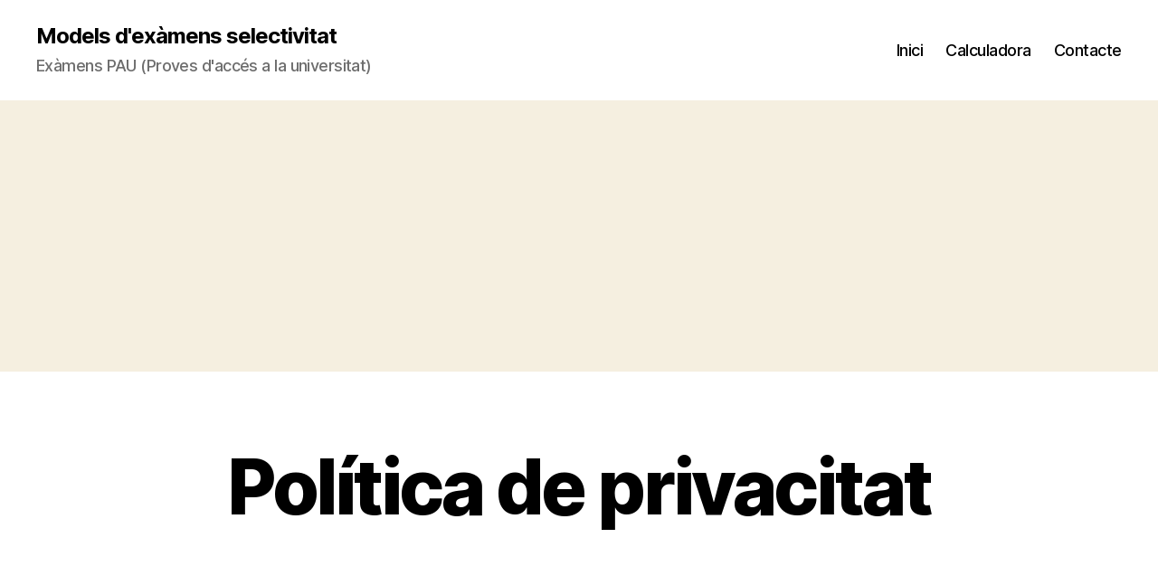

--- FILE ---
content_type: text/html; charset=utf-8
request_url: https://www.google.com/recaptcha/api2/aframe
body_size: 269
content:
<!DOCTYPE HTML><html><head><meta http-equiv="content-type" content="text/html; charset=UTF-8"></head><body><script nonce="fpPju3SVfbzyCMJ56HSQIA">/** Anti-fraud and anti-abuse applications only. See google.com/recaptcha */ try{var clients={'sodar':'https://pagead2.googlesyndication.com/pagead/sodar?'};window.addEventListener("message",function(a){try{if(a.source===window.parent){var b=JSON.parse(a.data);var c=clients[b['id']];if(c){var d=document.createElement('img');d.src=c+b['params']+'&rc='+(localStorage.getItem("rc::a")?sessionStorage.getItem("rc::b"):"");window.document.body.appendChild(d);sessionStorage.setItem("rc::e",parseInt(sessionStorage.getItem("rc::e")||0)+1);localStorage.setItem("rc::h",'1767832459570');}}}catch(b){}});window.parent.postMessage("_grecaptcha_ready", "*");}catch(b){}</script></body></html>